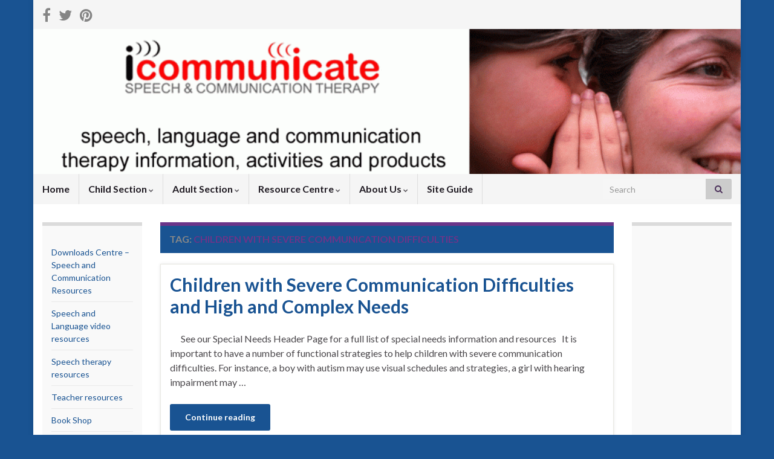

--- FILE ---
content_type: text/html; charset=UTF-8
request_url: https://www.icommunicatetherapy.com/tag/children-with-severe-communication-difficulties/
body_size: 71241
content:
<!DOCTYPE html><!--[if IE 7]>
<html class="ie ie7" lang="en-US">
<![endif]-->
<!--[if IE 8]>
<html class="ie ie8" lang="en-US">
<![endif]-->
<!--[if !(IE 7) & !(IE 8)]><!-->
<html lang="en-US">
<!--<![endif]-->
    <head>
        <meta charset="UTF-8">
        <meta http-equiv="X-UA-Compatible" content="IE=edge">
        <meta name="viewport" content="width=device-width, initial-scale=1">
        <meta name='robots' content='index, follow, max-image-preview:large, max-snippet:-1, max-video-preview:-1' />

	<!-- This site is optimized with the Yoast SEO plugin v20.2.1 - https://yoast.com/wordpress/plugins/seo/ -->
	<title>Children with Severe Communication Difficulties Archives - icommunicate therapy</title>
	<link rel="canonical" href="https://www.icommunicatetherapy.com/tag/children-with-severe-communication-difficulties/" />
	<meta property="og:locale" content="en_US" />
	<meta property="og:type" content="article" />
	<meta property="og:title" content="Children with Severe Communication Difficulties Archives - icommunicate therapy" />
	<meta property="og:url" content="https://www.icommunicatetherapy.com/tag/children-with-severe-communication-difficulties/" />
	<meta property="og:site_name" content="icommunicate therapy" />
	<script type="application/ld+json" class="yoast-schema-graph">{"@context":"https://schema.org","@graph":[{"@type":"CollectionPage","@id":"https://www.icommunicatetherapy.com/tag/children-with-severe-communication-difficulties/","url":"https://www.icommunicatetherapy.com/tag/children-with-severe-communication-difficulties/","name":"Children with Severe Communication Difficulties Archives - icommunicate therapy","isPartOf":{"@id":"https://www.icommunicatetherapy.com/#website"},"inLanguage":"en-US"},{"@type":"WebSite","@id":"https://www.icommunicatetherapy.com/#website","url":"https://www.icommunicatetherapy.com/","name":"icommunicate therapy","description":"speech, language and communication therapy information, activities and products","potentialAction":[{"@type":"SearchAction","target":{"@type":"EntryPoint","urlTemplate":"https://www.icommunicatetherapy.com/?s={search_term_string}"},"query-input":"required name=search_term_string"}],"inLanguage":"en-US"}]}</script>
	<!-- / Yoast SEO plugin. -->


<link rel="alternate" type="application/rss+xml" title="icommunicate therapy &raquo; Feed" href="https://www.icommunicatetherapy.com/feed/" />
<link rel="alternate" type="application/rss+xml" title="icommunicate therapy &raquo; Comments Feed" href="https://www.icommunicatetherapy.com/comments/feed/" />
<link rel="alternate" type="application/rss+xml" title="icommunicate therapy &raquo; Children with Severe Communication Difficulties Tag Feed" href="https://www.icommunicatetherapy.com/tag/children-with-severe-communication-difficulties/feed/" />
<script type="text/javascript">
/* <![CDATA[ */
window._wpemojiSettings = {"baseUrl":"https:\/\/s.w.org\/images\/core\/emoji\/15.0.3\/72x72\/","ext":".png","svgUrl":"https:\/\/s.w.org\/images\/core\/emoji\/15.0.3\/svg\/","svgExt":".svg","source":{"concatemoji":"https:\/\/www.icommunicatetherapy.com\/wp-includes\/js\/wp-emoji-release.min.js?ver=6.6.4"}};
/*! This file is auto-generated */
!function(i,n){var o,s,e;function c(e){try{var t={supportTests:e,timestamp:(new Date).valueOf()};sessionStorage.setItem(o,JSON.stringify(t))}catch(e){}}function p(e,t,n){e.clearRect(0,0,e.canvas.width,e.canvas.height),e.fillText(t,0,0);var t=new Uint32Array(e.getImageData(0,0,e.canvas.width,e.canvas.height).data),r=(e.clearRect(0,0,e.canvas.width,e.canvas.height),e.fillText(n,0,0),new Uint32Array(e.getImageData(0,0,e.canvas.width,e.canvas.height).data));return t.every(function(e,t){return e===r[t]})}function u(e,t,n){switch(t){case"flag":return n(e,"\ud83c\udff3\ufe0f\u200d\u26a7\ufe0f","\ud83c\udff3\ufe0f\u200b\u26a7\ufe0f")?!1:!n(e,"\ud83c\uddfa\ud83c\uddf3","\ud83c\uddfa\u200b\ud83c\uddf3")&&!n(e,"\ud83c\udff4\udb40\udc67\udb40\udc62\udb40\udc65\udb40\udc6e\udb40\udc67\udb40\udc7f","\ud83c\udff4\u200b\udb40\udc67\u200b\udb40\udc62\u200b\udb40\udc65\u200b\udb40\udc6e\u200b\udb40\udc67\u200b\udb40\udc7f");case"emoji":return!n(e,"\ud83d\udc26\u200d\u2b1b","\ud83d\udc26\u200b\u2b1b")}return!1}function f(e,t,n){var r="undefined"!=typeof WorkerGlobalScope&&self instanceof WorkerGlobalScope?new OffscreenCanvas(300,150):i.createElement("canvas"),a=r.getContext("2d",{willReadFrequently:!0}),o=(a.textBaseline="top",a.font="600 32px Arial",{});return e.forEach(function(e){o[e]=t(a,e,n)}),o}function t(e){var t=i.createElement("script");t.src=e,t.defer=!0,i.head.appendChild(t)}"undefined"!=typeof Promise&&(o="wpEmojiSettingsSupports",s=["flag","emoji"],n.supports={everything:!0,everythingExceptFlag:!0},e=new Promise(function(e){i.addEventListener("DOMContentLoaded",e,{once:!0})}),new Promise(function(t){var n=function(){try{var e=JSON.parse(sessionStorage.getItem(o));if("object"==typeof e&&"number"==typeof e.timestamp&&(new Date).valueOf()<e.timestamp+604800&&"object"==typeof e.supportTests)return e.supportTests}catch(e){}return null}();if(!n){if("undefined"!=typeof Worker&&"undefined"!=typeof OffscreenCanvas&&"undefined"!=typeof URL&&URL.createObjectURL&&"undefined"!=typeof Blob)try{var e="postMessage("+f.toString()+"("+[JSON.stringify(s),u.toString(),p.toString()].join(",")+"));",r=new Blob([e],{type:"text/javascript"}),a=new Worker(URL.createObjectURL(r),{name:"wpTestEmojiSupports"});return void(a.onmessage=function(e){c(n=e.data),a.terminate(),t(n)})}catch(e){}c(n=f(s,u,p))}t(n)}).then(function(e){for(var t in e)n.supports[t]=e[t],n.supports.everything=n.supports.everything&&n.supports[t],"flag"!==t&&(n.supports.everythingExceptFlag=n.supports.everythingExceptFlag&&n.supports[t]);n.supports.everythingExceptFlag=n.supports.everythingExceptFlag&&!n.supports.flag,n.DOMReady=!1,n.readyCallback=function(){n.DOMReady=!0}}).then(function(){return e}).then(function(){var e;n.supports.everything||(n.readyCallback(),(e=n.source||{}).concatemoji?t(e.concatemoji):e.wpemoji&&e.twemoji&&(t(e.twemoji),t(e.wpemoji)))}))}((window,document),window._wpemojiSettings);
/* ]]> */
</script>
<style id='wp-emoji-styles-inline-css' type='text/css'>

	img.wp-smiley, img.emoji {
		display: inline !important;
		border: none !important;
		box-shadow: none !important;
		height: 1em !important;
		width: 1em !important;
		margin: 0 0.07em !important;
		vertical-align: -0.1em !important;
		background: none !important;
		padding: 0 !important;
	}
</style>
<link rel='stylesheet' id='wp-block-library-css' href='https://www.icommunicatetherapy.com/wp-includes/css/dist/block-library/style.min.css?ver=6.6.4' type='text/css' media='all' />
<style id='classic-theme-styles-inline-css' type='text/css'>
/*! This file is auto-generated */
.wp-block-button__link{color:#fff;background-color:#32373c;border-radius:9999px;box-shadow:none;text-decoration:none;padding:calc(.667em + 2px) calc(1.333em + 2px);font-size:1.125em}.wp-block-file__button{background:#32373c;color:#fff;text-decoration:none}
</style>
<style id='global-styles-inline-css' type='text/css'>
:root{--wp--preset--aspect-ratio--square: 1;--wp--preset--aspect-ratio--4-3: 4/3;--wp--preset--aspect-ratio--3-4: 3/4;--wp--preset--aspect-ratio--3-2: 3/2;--wp--preset--aspect-ratio--2-3: 2/3;--wp--preset--aspect-ratio--16-9: 16/9;--wp--preset--aspect-ratio--9-16: 9/16;--wp--preset--color--black: #000000;--wp--preset--color--cyan-bluish-gray: #abb8c3;--wp--preset--color--white: #ffffff;--wp--preset--color--pale-pink: #f78da7;--wp--preset--color--vivid-red: #cf2e2e;--wp--preset--color--luminous-vivid-orange: #ff6900;--wp--preset--color--luminous-vivid-amber: #fcb900;--wp--preset--color--light-green-cyan: #7bdcb5;--wp--preset--color--vivid-green-cyan: #00d084;--wp--preset--color--pale-cyan-blue: #8ed1fc;--wp--preset--color--vivid-cyan-blue: #0693e3;--wp--preset--color--vivid-purple: #9b51e0;--wp--preset--gradient--vivid-cyan-blue-to-vivid-purple: linear-gradient(135deg,rgba(6,147,227,1) 0%,rgb(155,81,224) 100%);--wp--preset--gradient--light-green-cyan-to-vivid-green-cyan: linear-gradient(135deg,rgb(122,220,180) 0%,rgb(0,208,130) 100%);--wp--preset--gradient--luminous-vivid-amber-to-luminous-vivid-orange: linear-gradient(135deg,rgba(252,185,0,1) 0%,rgba(255,105,0,1) 100%);--wp--preset--gradient--luminous-vivid-orange-to-vivid-red: linear-gradient(135deg,rgba(255,105,0,1) 0%,rgb(207,46,46) 100%);--wp--preset--gradient--very-light-gray-to-cyan-bluish-gray: linear-gradient(135deg,rgb(238,238,238) 0%,rgb(169,184,195) 100%);--wp--preset--gradient--cool-to-warm-spectrum: linear-gradient(135deg,rgb(74,234,220) 0%,rgb(151,120,209) 20%,rgb(207,42,186) 40%,rgb(238,44,130) 60%,rgb(251,105,98) 80%,rgb(254,248,76) 100%);--wp--preset--gradient--blush-light-purple: linear-gradient(135deg,rgb(255,206,236) 0%,rgb(152,150,240) 100%);--wp--preset--gradient--blush-bordeaux: linear-gradient(135deg,rgb(254,205,165) 0%,rgb(254,45,45) 50%,rgb(107,0,62) 100%);--wp--preset--gradient--luminous-dusk: linear-gradient(135deg,rgb(255,203,112) 0%,rgb(199,81,192) 50%,rgb(65,88,208) 100%);--wp--preset--gradient--pale-ocean: linear-gradient(135deg,rgb(255,245,203) 0%,rgb(182,227,212) 50%,rgb(51,167,181) 100%);--wp--preset--gradient--electric-grass: linear-gradient(135deg,rgb(202,248,128) 0%,rgb(113,206,126) 100%);--wp--preset--gradient--midnight: linear-gradient(135deg,rgb(2,3,129) 0%,rgb(40,116,252) 100%);--wp--preset--font-size--small: 14px;--wp--preset--font-size--medium: 20px;--wp--preset--font-size--large: 20px;--wp--preset--font-size--x-large: 42px;--wp--preset--font-size--tiny: 10px;--wp--preset--font-size--regular: 16px;--wp--preset--font-size--larger: 26px;--wp--preset--spacing--20: 0.44rem;--wp--preset--spacing--30: 0.67rem;--wp--preset--spacing--40: 1rem;--wp--preset--spacing--50: 1.5rem;--wp--preset--spacing--60: 2.25rem;--wp--preset--spacing--70: 3.38rem;--wp--preset--spacing--80: 5.06rem;--wp--preset--shadow--natural: 6px 6px 9px rgba(0, 0, 0, 0.2);--wp--preset--shadow--deep: 12px 12px 50px rgba(0, 0, 0, 0.4);--wp--preset--shadow--sharp: 6px 6px 0px rgba(0, 0, 0, 0.2);--wp--preset--shadow--outlined: 6px 6px 0px -3px rgba(255, 255, 255, 1), 6px 6px rgba(0, 0, 0, 1);--wp--preset--shadow--crisp: 6px 6px 0px rgba(0, 0, 0, 1);}:where(.is-layout-flex){gap: 0.5em;}:where(.is-layout-grid){gap: 0.5em;}body .is-layout-flex{display: flex;}.is-layout-flex{flex-wrap: wrap;align-items: center;}.is-layout-flex > :is(*, div){margin: 0;}body .is-layout-grid{display: grid;}.is-layout-grid > :is(*, div){margin: 0;}:where(.wp-block-columns.is-layout-flex){gap: 2em;}:where(.wp-block-columns.is-layout-grid){gap: 2em;}:where(.wp-block-post-template.is-layout-flex){gap: 1.25em;}:where(.wp-block-post-template.is-layout-grid){gap: 1.25em;}.has-black-color{color: var(--wp--preset--color--black) !important;}.has-cyan-bluish-gray-color{color: var(--wp--preset--color--cyan-bluish-gray) !important;}.has-white-color{color: var(--wp--preset--color--white) !important;}.has-pale-pink-color{color: var(--wp--preset--color--pale-pink) !important;}.has-vivid-red-color{color: var(--wp--preset--color--vivid-red) !important;}.has-luminous-vivid-orange-color{color: var(--wp--preset--color--luminous-vivid-orange) !important;}.has-luminous-vivid-amber-color{color: var(--wp--preset--color--luminous-vivid-amber) !important;}.has-light-green-cyan-color{color: var(--wp--preset--color--light-green-cyan) !important;}.has-vivid-green-cyan-color{color: var(--wp--preset--color--vivid-green-cyan) !important;}.has-pale-cyan-blue-color{color: var(--wp--preset--color--pale-cyan-blue) !important;}.has-vivid-cyan-blue-color{color: var(--wp--preset--color--vivid-cyan-blue) !important;}.has-vivid-purple-color{color: var(--wp--preset--color--vivid-purple) !important;}.has-black-background-color{background-color: var(--wp--preset--color--black) !important;}.has-cyan-bluish-gray-background-color{background-color: var(--wp--preset--color--cyan-bluish-gray) !important;}.has-white-background-color{background-color: var(--wp--preset--color--white) !important;}.has-pale-pink-background-color{background-color: var(--wp--preset--color--pale-pink) !important;}.has-vivid-red-background-color{background-color: var(--wp--preset--color--vivid-red) !important;}.has-luminous-vivid-orange-background-color{background-color: var(--wp--preset--color--luminous-vivid-orange) !important;}.has-luminous-vivid-amber-background-color{background-color: var(--wp--preset--color--luminous-vivid-amber) !important;}.has-light-green-cyan-background-color{background-color: var(--wp--preset--color--light-green-cyan) !important;}.has-vivid-green-cyan-background-color{background-color: var(--wp--preset--color--vivid-green-cyan) !important;}.has-pale-cyan-blue-background-color{background-color: var(--wp--preset--color--pale-cyan-blue) !important;}.has-vivid-cyan-blue-background-color{background-color: var(--wp--preset--color--vivid-cyan-blue) !important;}.has-vivid-purple-background-color{background-color: var(--wp--preset--color--vivid-purple) !important;}.has-black-border-color{border-color: var(--wp--preset--color--black) !important;}.has-cyan-bluish-gray-border-color{border-color: var(--wp--preset--color--cyan-bluish-gray) !important;}.has-white-border-color{border-color: var(--wp--preset--color--white) !important;}.has-pale-pink-border-color{border-color: var(--wp--preset--color--pale-pink) !important;}.has-vivid-red-border-color{border-color: var(--wp--preset--color--vivid-red) !important;}.has-luminous-vivid-orange-border-color{border-color: var(--wp--preset--color--luminous-vivid-orange) !important;}.has-luminous-vivid-amber-border-color{border-color: var(--wp--preset--color--luminous-vivid-amber) !important;}.has-light-green-cyan-border-color{border-color: var(--wp--preset--color--light-green-cyan) !important;}.has-vivid-green-cyan-border-color{border-color: var(--wp--preset--color--vivid-green-cyan) !important;}.has-pale-cyan-blue-border-color{border-color: var(--wp--preset--color--pale-cyan-blue) !important;}.has-vivid-cyan-blue-border-color{border-color: var(--wp--preset--color--vivid-cyan-blue) !important;}.has-vivid-purple-border-color{border-color: var(--wp--preset--color--vivid-purple) !important;}.has-vivid-cyan-blue-to-vivid-purple-gradient-background{background: var(--wp--preset--gradient--vivid-cyan-blue-to-vivid-purple) !important;}.has-light-green-cyan-to-vivid-green-cyan-gradient-background{background: var(--wp--preset--gradient--light-green-cyan-to-vivid-green-cyan) !important;}.has-luminous-vivid-amber-to-luminous-vivid-orange-gradient-background{background: var(--wp--preset--gradient--luminous-vivid-amber-to-luminous-vivid-orange) !important;}.has-luminous-vivid-orange-to-vivid-red-gradient-background{background: var(--wp--preset--gradient--luminous-vivid-orange-to-vivid-red) !important;}.has-very-light-gray-to-cyan-bluish-gray-gradient-background{background: var(--wp--preset--gradient--very-light-gray-to-cyan-bluish-gray) !important;}.has-cool-to-warm-spectrum-gradient-background{background: var(--wp--preset--gradient--cool-to-warm-spectrum) !important;}.has-blush-light-purple-gradient-background{background: var(--wp--preset--gradient--blush-light-purple) !important;}.has-blush-bordeaux-gradient-background{background: var(--wp--preset--gradient--blush-bordeaux) !important;}.has-luminous-dusk-gradient-background{background: var(--wp--preset--gradient--luminous-dusk) !important;}.has-pale-ocean-gradient-background{background: var(--wp--preset--gradient--pale-ocean) !important;}.has-electric-grass-gradient-background{background: var(--wp--preset--gradient--electric-grass) !important;}.has-midnight-gradient-background{background: var(--wp--preset--gradient--midnight) !important;}.has-small-font-size{font-size: var(--wp--preset--font-size--small) !important;}.has-medium-font-size{font-size: var(--wp--preset--font-size--medium) !important;}.has-large-font-size{font-size: var(--wp--preset--font-size--large) !important;}.has-x-large-font-size{font-size: var(--wp--preset--font-size--x-large) !important;}
:where(.wp-block-post-template.is-layout-flex){gap: 1.25em;}:where(.wp-block-post-template.is-layout-grid){gap: 1.25em;}
:where(.wp-block-columns.is-layout-flex){gap: 2em;}:where(.wp-block-columns.is-layout-grid){gap: 2em;}
:root :where(.wp-block-pullquote){font-size: 1.5em;line-height: 1.6;}
</style>
<link rel='stylesheet' id='bootstrap-css' href='https://www.icommunicatetherapy.com/wp-content/themes/graphene/bootstrap/css/bootstrap.min.css?ver=6.6.4' type='text/css' media='all' />
<link rel='stylesheet' id='font-awesome-css' href='https://www.icommunicatetherapy.com/wp-content/themes/graphene/fonts/font-awesome/css/font-awesome.min.css?ver=6.6.4' type='text/css' media='all' />
<link rel='stylesheet' id='graphene-css' href='https://www.icommunicatetherapy.com/wp-content/themes/graphene/style.css?ver=2.8.6' type='text/css' media='screen' />
<link rel='stylesheet' id='graphene-responsive-css' href='https://www.icommunicatetherapy.com/wp-content/themes/graphene/responsive.css?ver=2.8.6' type='text/css' media='all' />
<link rel='stylesheet' id='graphene-blocks-css' href='https://www.icommunicatetherapy.com/wp-content/themes/graphene/blocks.css?ver=2.8.6' type='text/css' media='all' />
<script type="text/javascript" src="https://www.icommunicatetherapy.com/wp-includes/js/jquery/jquery.min.js?ver=3.7.1" id="jquery-core-js"></script>
<script type="text/javascript" src="https://www.icommunicatetherapy.com/wp-includes/js/jquery/jquery-migrate.min.js?ver=3.4.1" id="jquery-migrate-js"></script>
<script type="text/javascript" src="https://www.icommunicatetherapy.com/wp-content/themes/graphene/bootstrap/js/bootstrap.min.js?ver=2.8.6" id="bootstrap-js"></script>
<script type="text/javascript" src="https://www.icommunicatetherapy.com/wp-content/themes/graphene/js/bootstrap-hover-dropdown/bootstrap-hover-dropdown.min.js?ver=2.8.6" id="bootstrap-hover-dropdown-js"></script>
<script type="text/javascript" src="https://www.icommunicatetherapy.com/wp-content/themes/graphene/js/bootstrap-submenu/bootstrap-submenu.min.js?ver=2.8.6" id="bootstrap-submenu-js"></script>
<script type="text/javascript" src="https://www.icommunicatetherapy.com/wp-content/themes/graphene/js/jquery.infinitescroll.min.js?ver=2.8.6" id="infinite-scroll-js"></script>
<script type="text/javascript" id="graphene-js-extra">
/* <![CDATA[ */
var grapheneJS = {"siteurl":"https:\/\/www.icommunicatetherapy.com","ajaxurl":"https:\/\/www.icommunicatetherapy.com\/wp-admin\/admin-ajax.php","templateUrl":"https:\/\/www.icommunicatetherapy.com\/wp-content\/themes\/graphene","isSingular":"","enableStickyMenu":"","shouldShowComments":"","commentsOrder":"newest","sliderDisable":"","sliderInterval":"3500","infScrollBtnLbl":"Load more","infScrollOn":"","infScrollCommentsOn":"","totalPosts":"1","postsPerPage":"10","isPageNavi":"","infScrollMsgText":"Fetching window.grapheneInfScrollItemsPerPage of window.grapheneInfScrollItemsLeft items left ...","infScrollMsgTextPlural":"Fetching window.grapheneInfScrollItemsPerPage of window.grapheneInfScrollItemsLeft items left ...","infScrollFinishedText":"All loaded!","commentsPerPage":"50","totalComments":"0","infScrollCommentsMsg":"Fetching window.grapheneInfScrollCommentsPerPage of window.grapheneInfScrollCommentsLeft comments left ...","infScrollCommentsMsgPlural":"Fetching window.grapheneInfScrollCommentsPerPage of window.grapheneInfScrollCommentsLeft comments left ...","infScrollCommentsFinishedMsg":"All comments loaded!","disableLiveSearch":"1","txtNoResult":"No result found.","isMasonry":""};
/* ]]> */
</script>
<script type="text/javascript" src="https://www.icommunicatetherapy.com/wp-content/themes/graphene/js/graphene.js?ver=2.8.6" id="graphene-js"></script>
<link rel="https://api.w.org/" href="https://www.icommunicatetherapy.com/wp-json/" /><link rel="alternate" title="JSON" type="application/json" href="https://www.icommunicatetherapy.com/wp-json/wp/v2/tags/515" /><link rel="EditURI" type="application/rsd+xml" title="RSD" href="https://www.icommunicatetherapy.com/xmlrpc.php?rsd" />
<meta name="generator" content="WordPress 6.6.4" />
<!--no stylsheet loading-->		<script>
		   WebFontConfig = {
		      google: { 
		      	families: ["Lato:400,400i,700,700i&display=swap"]		      }
		   };

		   (function(d) {
		      var wf = d.createElement('script'), s = d.scripts[0];
		      wf.src = 'https://ajax.googleapis.com/ajax/libs/webfont/1.6.26/webfont.js';
		      wf.async = true;
		      s.parentNode.insertBefore(wf, s);
		   })(document);
		</script>
	<style type="text/css">
.post-title, .post-title a, .post-title a:hover, .post-title a:visited {color: #195392}a, .post .date .day, .pagination>li>a, .pagination>li>a:hover, .pagination>li>span, #comments > h4.current a, #comments > h4.current a .fa, .post-nav-top p, .post-nav-top a, .autocomplete-suggestions strong {color: #195392}a:focus, a:hover, .post-nav-top a:hover {color: #195392}.btn, .btn:focus, .btn:hover, .btn a, .Button, .colour-preview .button, input[type="submit"], button[type="submit"], #commentform #submit, .wpsc_buy_button, #back-to-top, .wp-block-button .wp-block-button__link:not(.has-background) {background: #195392; color: #ffffff}.post-nav-top, .archive-title, .page-title, .term-desc, .breadcrumb {background-color: #195392; border-color: #6b3589}body{background-image:none}.header_title, .header_title a, .header_title a:visited, .header_title a:hover, .header_desc {color:#blank}#header .header_title{ font-size:35pt;font-weight:normal; }.carousel, .carousel .item{height:210px}@media (max-width: 991px) {.carousel, .carousel .item{height:250px}}#header{max-height:240px}.post-title, .post-title a, .post-title a:hover, .post-title a:visited{ color: #195392 }
</style>
<style type="text/css" id="custom-background-css">
body.custom-background { background-color: #195392; }
</style>
	    <!-- BEGIN Google Analytics script -->
    	<script type="text/javascript">

  var _gaq = _gaq || [];
  _gaq.push(['_setAccount', 'UA-13185704-1']);
  _gaq.push(['_trackPageview']);

  (function() {
    var ga = document.createElement('script'); ga.type = 'text/javascript'; ga.async = true;
    ga.src = ('https:' == document.location.protocol ? 'https://ssl' : 'http://www') + '.google-analytics.com/ga.js';
    var s = document.getElementsByTagName('script')[0]; s.parentNode.insertBefore(ga, s);
  })();

</script>    <!-- END Google Analytics script -->
        </head>
    <body class="archive tag tag-children-with-severe-communication-difficulties tag-515 custom-background wp-embed-responsive layout-boxed three_col_center three-columns">
        
        <div class="container boxed-wrapper">
            
                            <div id="top-bar" class="row clearfix top-bar light">
                    
                                                    
                            <div class="col-md-12 top-bar-items">
                                
                                                                                                    	<ul class="social-profiles">
							
			            <li class="social-profile social-profile-facebook">
			            	<a href="https://www.facebook.com/icommunicatetherapy?fref=ts" title="Facebook" id="social-id-1" class="mysocial social-facebook" target="_blank">
			            				                            <i class="fa fa-facebook"></i>
		                        			            	</a>
			            </li>
		            
		    						
			            <li class="social-profile social-profile-twitter">
			            	<a href="https://twitter.com/icommunicateSLT" title="Twitter" id="social-id-2" class="mysocial social-twitter" target="_blank">
			            				                            <i class="fa fa-twitter"></i>
		                        			            	</a>
			            </li>
		            
		    						
			            <li class="social-profile social-profile-pinterest">
			            	<a href="http://www.pintrest.com/icommunicateSLP" title="Pinterest" id="social-id-3" class="mysocial social-pinterest" target="_blank">
			            				                            <i class="fa fa-pinterest"></i>
		                        			            	</a>
			            </li>
		            
		    	    </ul>
                                    
                                
                                                            </div>

                        
                                    </div>
            

            <div id="header" class="row">

                <img src="https://www.icommunicatetherapy.com/wp-content/uploads/2015/03/cropped-Logo-new-7_edited-6-960x240.gif" alt="cropped-Logo-new-7_edited-6.gif" title="cropped-Logo-new-7_edited-6.gif" width="960" height="240" />                
                                    <a href="https://www.icommunicatetherapy.com" id="header_img_link" title="Go back to the front page">&nbsp;</a>                            </div>


                        <nav class="navbar row ">

                <div class="navbar-header align-center">
                		                    <button type="button" class="navbar-toggle collapsed" data-toggle="collapse" data-target="#header-menu-wrap, #secondary-menu-wrap">
	                        <span class="sr-only">Toggle navigation</span>
	                        <span class="icon-bar"></span>
	                        <span class="icon-bar"></span>
	                        <span class="icon-bar"></span>
	                    </button>
                	                    
                    
                                            <p class="header_title mobile-only">
                            <a href="https://www.icommunicatetherapy.com" title="Go back to the front page">                                icommunicate therapy                            </a>                        </p>
                    
                                            
                                    </div>

                                    <div class="collapse navbar-collapse" id="header-menu-wrap">

            			<ul class="nav navbar-nav flip"><li ><a href="https://www.icommunicatetherapy.com/">Home</a></li><li class="menu-item menu-item-43 menu-item-has-children"><a href="https://www.icommunicatetherapy.com/child-speech-language/"  class="dropdown-toggle" data-toggle="dropdown" data-submenu="1" data-depth="10" data-hover="dropdown">Child Section <i class="fa fa-chevron-down"></i></a><ul class="dropdown-menu"><li class="menu-item menu-item-450 menu-item-has-children dropdown-submenu"><a href="https://www.icommunicatetherapy.com/child-speech-language/child-speech-language-development/" >Child Speech-Language Development <i class="fa fa-chevron-right"></i></a><ul class="dropdown-menu"><li class="menu-item menu-item-523 menu-item-has-children dropdown-submenu"><a href="https://www.icommunicatetherapy.com/child-speech-language/child-speech-language-development/child-speech-language-milestones-stages-of-development/" >Child Speech-Language Milestones &#8211; the Stages of Development <i class="fa fa-chevron-right"></i></a><ul class="dropdown-menu"><li class="menu-item menu-item-561"><a href="https://www.icommunicatetherapy.com/child-speech-language/child-speech-language-development/child-speech-language-milestones-stages-of-development/speech-language-development-milestones-0-12-months-1-year/" >Milestones &#8211; Speech and Language Development 0 &#8211; 12 months</a></li><li class="menu-item menu-item-564"><a href="https://www.icommunicatetherapy.com/child-speech-language/child-speech-language-development/child-speech-language-milestones-stages-of-development/speech-language-developmental-milestones-12-18-months/" >Speech and Language Developmental Milestones 12 &#8211; 18 months</a></li><li class="menu-item menu-item-567"><a href="https://www.icommunicatetherapy.com/child-speech-language/child-speech-language-development/child-speech-language-milestones-stages-of-development/speech-and-language-developmental-milestones-18-24-months-1-5-2-years/" >Speech and Language Developmental Milestones 18 &#8211; 24 months</a></li><li class="menu-item menu-item-606"><a href="https://www.icommunicatetherapy.com/child-speech-language/child-speech-language-development/child-speech-language-milestones-stages-of-development/speech-language-development-milestones-24-30-months/" >Speech and Language Development Milestones 24 &#8211; 30 months</a></li><li class="menu-item menu-item-612"><a href="https://www.icommunicatetherapy.com/child-speech-language/child-speech-language-development/child-speech-language-milestones-stages-of-development/speech-language-developmental-milestones-30-36-months/" >Speech and Language Developmental Milestones 30 &#8211; 36 months</a></li><li class="menu-item menu-item-616"><a href="https://www.icommunicatetherapy.com/child-speech-language/child-speech-language-development/child-speech-language-milestones-stages-of-development/speech-language-developmental-milestones-36-48-months-3-4-years/" >Speech and Language Developmental Milestones 36 &#8211; 48 months</a></li><li class="menu-item menu-item-619"><a href="https://www.icommunicatetherapy.com/child-speech-language/child-speech-language-development/child-speech-language-milestones-stages-of-development/speech-language-developmental-milestones-48-60-months/" >Speech and Language Developmental Milestones 48 &#8211; 60 months</a></li><li class="menu-item menu-item-626"><a href="https://www.icommunicatetherapy.com/child-speech-language/child-speech-language-development/child-speech-language-milestones-stages-of-development/speech-language-developmental-milestones-60-72-months/" >Speech and Language Developmental Milestones 60 &#8211; 72 months</a></li><li class="menu-item menu-item-633"><a href="https://www.icommunicatetherapy.com/child-speech-language/child-speech-language-development/child-speech-language-milestones-stages-of-development/speech-language-developmental-milestones-72-months-6-years/" >Speech and Language Developmental Milestones 72+ months</a></li></ul></li><li class="menu-item menu-item-636"><a href="https://www.icommunicatetherapy.com/child-speech-language/child-speech-language-development/develop-your-childs-speech-language-skills/" >Develop your Child&#8217;s Speech and Language Skills</a></li><li class="menu-item menu-item-639"><a href="https://www.icommunicatetherapy.com/child-speech-language/child-speech-language-development/activities-strategies-help-develop-speech-language-skills/" >Activities to develop Speech and Language Skills</a></li></ul></li><li class="menu-item menu-item-642 menu-item-has-children dropdown-submenu"><a href="https://www.icommunicatetherapy.com/child-speech-language/child-speech-language-hearing-literacy-communication-disorders-delays/" >Child Speech, Language, Hearing, Literacy and Communication Disorders &#038; Delays <i class="fa fa-chevron-right"></i></a><ul class="dropdown-menu"><li class="menu-item menu-item-656 menu-item-has-children dropdown-submenu"><a href="https://www.icommunicatetherapy.com/child-speech-language/child-speech-language-hearing-literacy-communication-disorders-delays/speech-difficulties-disorders/" >Speech Difficulties &#038; Disorders <i class="fa fa-chevron-right"></i></a><ul class="dropdown-menu"><li class="menu-item menu-item-660"><a href="https://www.icommunicatetherapy.com/child-speech-language/child-speech-language-hearing-literacy-communication-disorders-delays/speech-difficulties-disorders/speech-problems-articulation-difficulties/" >Speech Problems &#038; Articulation Difficulties</a></li><li class="menu-item menu-item-665"><a href="https://www.icommunicatetherapy.com/child-speech-language/child-speech-language-hearing-literacy-communication-disorders-delays/speech-difficulties-disorders/speech-difficulties-phonological-speech-disorders/" >Phonological Speech Disorders</a></li><li class="menu-item menu-item-668"><a href="https://www.icommunicatetherapy.com/child-speech-language/child-speech-language-hearing-literacy-communication-disorders-delays/speech-difficulties-disorders/apraxia-speech/" >Apraxia of Speech</a></li><li class="menu-item menu-item-672"><a href="https://www.icommunicatetherapy.com/child-speech-language/child-speech-language-hearing-literacy-communication-disorders-delays/speech-difficulties-disorders/stuttering-children/" >Stuttering (Stammering, Dysfluency) in Children</a></li><li class="menu-item menu-item-675"><a href="https://www.icommunicatetherapy.com/child-speech-language/child-speech-language-hearing-literacy-communication-disorders-delays/speech-difficulties-disorders/cluttering-speech/" >Cluttering &#8211; A Disorder of Speech</a></li><li class="menu-item menu-item-678"><a href="https://www.icommunicatetherapy.com/child-speech-language/child-speech-language-hearing-literacy-communication-disorders-delays/speech-difficulties-disorders/childhood-dysarthria/" >Childhood Dysarthria</a></li><li class="menu-item menu-item-682"><a href="https://www.icommunicatetherapy.com/child-speech-language/child-speech-language-hearing-literacy-communication-disorders-delays/speech-difficulties-disorders/child-voice-problems-dysphonia/" >Child Voice Problems (Dysphonia)</a></li><li class="menu-item menu-item-688"><a href="https://www.icommunicatetherapy.com/child-speech-language/child-speech-language-hearing-literacy-communication-disorders-delays/speech-difficulties-disorders/cleft-palate-craniofacial-anomalies/" >Cleft Palate and craniofacial anomalies</a></li><li class="menu-item menu-item-691"><a href="https://www.icommunicatetherapy.com/child-speech-language/child-speech-language-hearing-literacy-communication-disorders-delays/speech-difficulties-disorders/selective-mutism/" >Selective Mutism</a></li></ul></li><li class="menu-item menu-item-695 menu-item-has-children dropdown-submenu"><a href="https://www.icommunicatetherapy.com/child-speech-language/child-speech-language-hearing-literacy-communication-disorders-delays/language-difficulties/" >Language Difficulties <i class="fa fa-chevron-right"></i></a><ul class="dropdown-menu"><li class="menu-item menu-item-698"><a href="https://www.icommunicatetherapy.com/child-speech-language/child-speech-language-hearing-literacy-communication-disorders-delays/language-difficulties/expressive-language-disorder/" >Expressive Language Disorder</a></li><li class="menu-item menu-item-701"><a href="https://www.icommunicatetherapy.com/child-speech-language/child-speech-language-hearing-literacy-communication-disorders-delays/language-difficulties/receptive-language-disorder/" >Receptive Language Disorder (Comprehension and Understanding)</a></li><li class="menu-item menu-item-704"><a href="https://www.icommunicatetherapy.com/child-speech-language/child-speech-language-hearing-literacy-communication-disorders-delays/language-difficulties/specific-language-impairment-sli/" >Specific Language Impairment (SLI)</a></li><li class="menu-item menu-item-2923"><a href="https://www.icommunicatetherapy.com/child-speech-language/child-speech-language-hearing-literacy-communication-disorders-delays/language-difficulties/auditory-processing-disorder/" >Auditory Processing Disorder</a></li></ul></li><li class="menu-item menu-item-707 menu-item-has-children dropdown-submenu"><a href="https://www.icommunicatetherapy.com/child-speech-language/child-speech-language-hearing-literacy-communication-disorders-delays/hearing-problems-hearing-impairment-being-deaf/" >Hearing Problems, Hearing Impairment, and being Deaf <i class="fa fa-chevron-right"></i></a><ul class="dropdown-menu"><li class="menu-item menu-item-710"><a href="https://www.icommunicatetherapy.com/child-speech-language/child-speech-language-hearing-literacy-communication-disorders-delays/hearing-problems-hearing-impairment-being-deaf/hearing-tests-assessment/" >Hearing Tests and Assessment</a></li><li class="menu-item menu-item-714"><a href="https://www.icommunicatetherapy.com/child-speech-language/child-speech-language-hearing-literacy-communication-disorders-delays/hearing-problems-hearing-impairment-being-deaf/treatment-hearing-loss-deafness-hearing-aids-cochlear-implants/" >Hearing Aids and Cochlear Implants (treatment for hearing loss and deafness)</a></li><li class="menu-item menu-item-717"><a href="https://www.icommunicatetherapy.com/child-speech-language/child-speech-language-hearing-literacy-communication-disorders-delays/hearing-problems-hearing-impairment-being-deaf/communicating-hearing-impaired-deaf-children/" >Communicating with deaf and hearing impaired children</a></li></ul></li></ul></li><li class="menu-item menu-item-195 menu-item-has-children dropdown-submenu"><a href="https://www.icommunicatetherapy.com/child-speech-language/autism-spectrum-disorder-asd-children/" >Autism Spectrum Disorder (ASD) in Children <i class="fa fa-chevron-right"></i></a><ul class="dropdown-menu"><li class="menu-item menu-item-200"><a href="https://www.icommunicatetherapy.com/child-speech-language/autism-spectrum-disorder-asd-children/autism-symptoms-signs-diagnosis/" >Autism Symptoms, signs and Diagnosis</a></li><li class="menu-item menu-item-728"><a href="https://www.icommunicatetherapy.com/child-speech-language/autism-spectrum-disorder-asd-children/autism-finding-treatment-services-information-support/" >Autism Services &#8211; Getting Help (Finding treatment services, information and support)</a></li><li class="menu-item menu-item-731"><a href="https://www.icommunicatetherapy.com/child-speech-language/autism-spectrum-disorder-asd-children/asperger-syndrome/" >Asperger Syndrome</a></li><li class="menu-item menu-item-736"><a href="https://www.icommunicatetherapy.com/child-speech-language/autism-spectrum-disorder-asd-children/treatment-strategies-intervention-children-autism/" >Autism Treatment, Strategies and Intervention</a></li><li class="menu-item menu-item-740"><a href="https://www.icommunicatetherapy.com/child-speech-language/autism-spectrum-disorder-asd-children/autism-functional-communication/" >Autism &#8211; Functional Communication</a></li><li class="menu-item menu-item-744"><a href="https://www.icommunicatetherapy.com/child-speech-language/autism-spectrum-disorder-asd-children/intensive-interaction-autism/" >Intensive Interaction and Autism</a></li><li class="menu-item menu-item-748"><a href="https://www.icommunicatetherapy.com/child-speech-language/autism-spectrum-disorder-asd-children/autism-strategies-school-classroom/" >Autism and Classroom Strategies</a></li><li class="menu-item menu-item-752"><a href="https://www.icommunicatetherapy.com/child-speech-language/autism-spectrum-disorder-asd-children/autism-avoiding-abstract-language/" >Autism &#8211; Avoiding abstract language</a></li><li class="menu-item menu-item-755"><a href="https://www.icommunicatetherapy.com/child-speech-language/autism-spectrum-disorder-asd-children/autism-pecs-picture-exchange-communication-system/" >Autism &#8211; PECS (picture exchange communication system)</a></li><li class="menu-item menu-item-758"><a href="https://www.icommunicatetherapy.com/child-speech-language/autism-spectrum-disorder-asd-children/autism-visual-aids-strategies-schedules/" >Autism &#8211; Using Visual Strategies and Schedules</a></li><li class="menu-item menu-item-761"><a href="https://www.icommunicatetherapy.com/child-speech-language/autism-spectrum-disorder-asd-children/autism-social-stories/" >Autism &#8211; Social Stories</a></li><li class="menu-item menu-item-765"><a href="https://www.icommunicatetherapy.com/child-speech-language/autism-spectrum-disorder-asd-children/autism-minimal-speech-approach/" >Autism &#8211; The Minimal Speech Approach</a></li></ul></li><li class="menu-item menu-item-2024 menu-item-has-children dropdown-submenu"><a href="https://www.icommunicatetherapy.com/child-speech-language/dyslexia/" >Dyslexia &#8211; reading, writing and spelling difficulties <i class="fa fa-chevron-right"></i></a><ul class="dropdown-menu"><li class="menu-item menu-item-2887"><a href="https://www.icommunicatetherapy.com/child-speech-language/dyslexia/reading/" >Reading</a></li><li class="menu-item menu-item-2892"><a href="https://www.icommunicatetherapy.com/child-speech-language/dyslexia/writing-and-dysgraphia/" >Writing and Dysgraphia</a></li><li class="menu-item menu-item-2895"><a href="https://www.icommunicatetherapy.com/child-speech-language/dyslexia/spelling/" >Spelling</a></li></ul></li><li class="menu-item menu-item-769 menu-item-has-children dropdown-submenu"><a href="https://www.icommunicatetherapy.com/child-speech-language/children-special-needs-learning-difficulties/" >Children with Special Needs &#038; Learning Difficulties <i class="fa fa-chevron-right"></i></a><ul class="dropdown-menu"><li class="menu-item menu-item-772"><a href="https://www.icommunicatetherapy.com/child-speech-language/children-special-needs-learning-difficulties/special-needs-learning-difficulties/" >Causes of Special Needs and Learning Difficulties</a></li><li class="menu-item menu-item-775"><a href="https://www.icommunicatetherapy.com/child-speech-language/children-special-needs-learning-difficulties/genetic-syndromes-communication-difficulties/" >Genetic Syndromes and Communication Difficulties</a></li><li class="menu-item menu-item-780"><a href="https://www.icommunicatetherapy.com/child-speech-language/children-special-needs-learning-difficulties/total-communication/" >Total Communication</a></li><li class="menu-item menu-item-783"><a href="https://www.icommunicatetherapy.com/child-speech-language/children-special-needs-learning-difficulties/assistive-communication-devices-aac/" >Assistive Communication Devices / AAC</a></li><li class="menu-item menu-item-787"><a href="https://www.icommunicatetherapy.com/child-speech-language/children-special-needs-learning-difficulties/children-severe-communication-difficulties-high-complex-needs/" >Children with Severe Communication Difficulties and High and Complex Needs</a></li><li class="menu-item menu-item-790"><a href="https://www.icommunicatetherapy.com/child-speech-language/children-special-needs-learning-difficulties/using-visuals-aids-objects-reference-enhance-communication/" >Using Visuals Aids &#038; Objects of Reference to Enhance Communication</a></li><li class="menu-item menu-item-793"><a href="https://www.icommunicatetherapy.com/child-speech-language/children-special-needs-learning-difficulties/behaviour-communication/" >Behaviour and Communication</a></li><li class="menu-item menu-item-796"><a href="https://www.icommunicatetherapy.com/child-speech-language/children-special-needs-learning-difficulties/key-guidelines-creating-total-communication-environment/" >Key Guidelines to Creating a Total Communication Environment</a></li></ul></li></ul></li><li class="menu-item menu-item-45 menu-item-has-children"><a href="https://www.icommunicatetherapy.com/adult-communication-difficulties-2/"  class="dropdown-toggle" data-toggle="dropdown" data-submenu="1" data-depth="10" data-hover="dropdown">Adult Section <i class="fa fa-chevron-down"></i></a><ul class="dropdown-menu"><li class="menu-item menu-item-808 menu-item-has-children dropdown-submenu"><a href="https://www.icommunicatetherapy.com/adult-communication-difficulties-2/adult-speech-hearing-difficulties-deafness/" >Adult Speech and Hearing Difficulties (Deafness) <i class="fa fa-chevron-right"></i></a><ul class="dropdown-menu"><li class="menu-item menu-item-811"><a href="https://www.icommunicatetherapy.com/adult-communication-difficulties-2/adult-speech-hearing-difficulties-deafness/adult-speech-difficulties/" >Adult Speech Difficulties</a></li><li class="menu-item menu-item-814 menu-item-has-children dropdown-submenu"><a href="https://www.icommunicatetherapy.com/adult-communication-difficulties-2/adult-speech-hearing-difficulties-deafness/adult-voice-problems/" >Adult Voice Problems <i class="fa fa-chevron-right"></i></a><ul class="dropdown-menu"><li class="menu-item menu-item-818"><a href="https://www.icommunicatetherapy.com/adult-communication-difficulties-2/adult-speech-hearing-difficulties-deafness/adult-voice-problems/causes-voice-problems/" >The Causes of Voice Problems</a></li><li class="menu-item menu-item-821"><a href="https://www.icommunicatetherapy.com/adult-communication-difficulties-2/adult-speech-hearing-difficulties-deafness/adult-voice-problems/therapy-treatment-voice-problems-dysphonia/" >Therapy and Treatment of Voice Problems (Dysphonia)</a></li></ul></li><li class="menu-item menu-item-824 menu-item-has-children dropdown-submenu"><a href="https://www.icommunicatetherapy.com/adult-communication-difficulties-2/adult-speech-hearing-difficulties-deafness/stammering-stuttering-adult-dysfluency/" >Adult Stuttering and Stammering (Dysfluency) <i class="fa fa-chevron-right"></i></a><ul class="dropdown-menu"><li class="menu-item menu-item-827"><a href="https://www.icommunicatetherapy.com/adult-communication-difficulties-2/adult-speech-hearing-difficulties-deafness/stammering-stuttering-adult-dysfluency/treatments-adult-stammering-stuttering-dysfluency/" >Treatments for Adult Stuttering and stammering (Dysfluency)</a></li></ul></li><li class="menu-item menu-item-830"><a href="https://www.icommunicatetherapy.com/adult-communication-difficulties-2/adult-speech-hearing-difficulties-deafness/tips-advice-public-speaking/" >Tips and Advice for Public Speaking</a></li><li class="menu-item menu-item-833 menu-item-has-children dropdown-submenu"><a href="https://www.icommunicatetherapy.com/adult-communication-difficulties-2/adult-speech-hearing-difficulties-deafness/adult-hearing-loss-impairment-deafness/" >Adult Hearing Loss and Impairment (Deafness) <i class="fa fa-chevron-right"></i></a><ul class="dropdown-menu"><li class="menu-item menu-item-836"><a href="https://www.icommunicatetherapy.com/adult-communication-difficulties-2/adult-speech-hearing-difficulties-deafness/adult-hearing-loss-impairment-deafness/hearing-assessment-hearing-aids-other-equipment-for-hearing-impaired-and-deaf-individuals/" >Hearing Tests, Hearing Aids &#038; other Equipment for Hearing Impaired and Deaf individuals</a></li></ul></li></ul></li><li class="menu-item menu-item-839 menu-item-has-children dropdown-submenu"><a href="https://www.icommunicatetherapy.com/adult-communication-difficulties-2/adult-acquired-communication-difficulties/" >Adult Acquired Communication Difficulties <i class="fa fa-chevron-right"></i></a><ul class="dropdown-menu"><li class="menu-item menu-item-842 menu-item-has-children dropdown-submenu"><a href="https://www.icommunicatetherapy.com/adult-communication-difficulties-2/adult-acquired-communication-difficulties/stroke-cva/" >Stroke (CVA) <i class="fa fa-chevron-right"></i></a><ul class="dropdown-menu"><li class="menu-item menu-item-845"><a href="https://www.icommunicatetherapy.com/adult-communication-difficulties-2/adult-acquired-communication-difficulties/stroke-cva/stroke-treatment-rehabilitation/" >Stroke treatment and rehab</a></li><li class="menu-item menu-item-849"><a href="https://www.icommunicatetherapy.com/adult-communication-difficulties-2/adult-acquired-communication-difficulties/stroke-cva/recovering-stroke/" >Recovering from a  stroke</a></li><li class="menu-item menu-item-852"><a href="https://www.icommunicatetherapy.com/adult-communication-difficulties-2/adult-acquired-communication-difficulties/stroke-cva/speech-language-difficulties-stroke/" >Speech and Language difficulties after a stroke</a></li><li class="menu-item menu-item-855"><a href="https://www.icommunicatetherapy.com/adult-communication-difficulties-2/adult-acquired-communication-difficulties/stroke-cva/aphasia/" >Aphasia</a></li><li class="menu-item menu-item-858"><a href="https://www.icommunicatetherapy.com/adult-communication-difficulties-2/adult-acquired-communication-difficulties/stroke-cva/dysarthria/" >Dysarthria</a></li></ul></li><li class="menu-item menu-item-861 menu-item-has-children dropdown-submenu"><a href="https://www.icommunicatetherapy.com/adult-communication-difficulties-2/adult-acquired-communication-difficulties/traumatic-brain-injury-tbi/" >Traumatic Brain Injury (TBI) <i class="fa fa-chevron-right"></i></a><ul class="dropdown-menu"><li class="menu-item menu-item-864"><a href="https://www.icommunicatetherapy.com/adult-communication-difficulties-2/adult-acquired-communication-difficulties/traumatic-brain-injury-tbi/communication-difficulties-traumatic-brain-injury/" >Communication difficulties following brain injury</a></li><li class="menu-item menu-item-868"><a href="https://www.icommunicatetherapy.com/adult-communication-difficulties-2/adult-acquired-communication-difficulties/traumatic-brain-injury-tbi/memory-problems-brain-injury/" >Memory Problems following Brain Injury</a></li><li class="menu-item menu-item-871"><a href="https://www.icommunicatetherapy.com/adult-communication-difficulties-2/adult-acquired-communication-difficulties/traumatic-brain-injury-tbi/executive-functioning-planning-initiating-tasks-traumatic-brain-injury/" >Executive Functioning following Brain Injury (planning and initiating tasks)</a></li><li class="menu-item menu-item-874"><a href="https://www.icommunicatetherapy.com/adult-communication-difficulties-2/adult-acquired-communication-difficulties/traumatic-brain-injury-tbi/social-skills-behaviour-traumatic-brain-injury/" >Social Skills and Behaviour following Brain Injury</a></li><li class="menu-item menu-item-877"><a href="https://www.icommunicatetherapy.com/adult-communication-difficulties-2/adult-acquired-communication-difficulties/traumatic-brain-injury-tbi/attention-skills-traumatic-brain-injury/" >Attention Skills following Brain Injury</a></li><li class="menu-item menu-item-880"><a href="https://www.icommunicatetherapy.com/adult-communication-difficulties-2/adult-acquired-communication-difficulties/traumatic-brain-injury-tbi/fatigue-tiredness-traumatic-brain-injury/" >Fatigue and Tiredness following Brain Injury</a></li><li class="menu-item menu-item-883"><a href="https://www.icommunicatetherapy.com/adult-communication-difficulties-2/adult-acquired-communication-difficulties/traumatic-brain-injury-tbi/reading-writing-difficulties-traumatic-brain-injury/" >Reading and Writing Difficulties following Brain Injury</a></li><li class="menu-item menu-item-887"><a href="https://www.icommunicatetherapy.com/adult-communication-difficulties-2/adult-acquired-communication-difficulties/traumatic-brain-injury-tbi/adapting-traumatic-brain-injury/" >Adapting to Brain Injury</a></li></ul></li><li class="menu-item menu-item-890 menu-item-has-children dropdown-submenu"><a href="https://www.icommunicatetherapy.com/adult-communication-difficulties-2/adult-acquired-communication-difficulties/progressive-neurological-diseases/" >Progressive Neurological Diseases and Communication Difficulties <i class="fa fa-chevron-right"></i></a><ul class="dropdown-menu"><li class="menu-item menu-item-894"><a href="https://www.icommunicatetherapy.com/adult-communication-difficulties-2/adult-acquired-communication-difficulties/progressive-neurological-diseases/neurological-disease-associated-communication-cognitive-difficulties/" >Neurological Disease and Communication Difficulties</a></li><li class="menu-item menu-item-897"><a href="https://www.icommunicatetherapy.com/adult-communication-difficulties-2/adult-acquired-communication-difficulties/progressive-neurological-diseases/delaying-impact-communication-problems-associated-neurological-diseases/" >Delaying the impact of communication problems following neurological diseases</a></li><li class="menu-item menu-item-900"><a href="https://www.icommunicatetherapy.com/adult-communication-difficulties-2/adult-acquired-communication-difficulties/progressive-neurological-diseases/adapting-neurological-disease/" >Adapting to Neurological Disease</a></li><li class="menu-item menu-item-904"><a href="https://www.icommunicatetherapy.com/adult-communication-difficulties-2/adult-acquired-communication-difficulties/progressive-neurological-diseases/assistive-technology-assistive-communication-aac/" >Assistive Technology &#038; Assistive Communication devices (AAC)</a></li><li class="menu-item menu-item-907"><a href="https://www.icommunicatetherapy.com/adult-communication-difficulties-2/adult-acquired-communication-difficulties/progressive-neurological-diseases/professionals-progressive-neurological-disease/" >Professional help and progressive neurological diseases</a></li></ul></li></ul></li><li class="menu-item menu-item-910 menu-item-has-children dropdown-submenu"><a href="https://www.icommunicatetherapy.com/adult-communication-difficulties-2/adult-learning-difficulties-intellectual-disability/" >Adults with Special Needs and Learning Disabilities <i class="fa fa-chevron-right"></i></a><ul class="dropdown-menu"><li class="menu-item menu-item-913"><a href="https://www.icommunicatetherapy.com/adult-communication-difficulties-2/adult-learning-difficulties-intellectual-disability/adult-learning-difficulties-behaviour-communication/" >Adult Learning Disabilities &#8211; Behaviour &#038; Communication</a></li><li class="menu-item menu-item-916"><a href="https://www.icommunicatetherapy.com/adult-communication-difficulties-2/adult-learning-difficulties-intellectual-disability/total-communication/" >Total Communication</a></li><li class="menu-item menu-item-919"><a href="https://www.icommunicatetherapy.com/adult-communication-difficulties-2/adult-learning-difficulties-intellectual-disability/key-guidelines-creating-total-communication-environment/" >Key Guidelines to Creating a Total Communication Environment</a></li></ul></li><li class="menu-item menu-item-922 menu-item-has-children dropdown-submenu"><a href="https://www.icommunicatetherapy.com/adult-communication-difficulties-2/assistive-communication-aac/" >Assistive Communication (AAC) <i class="fa fa-chevron-right"></i></a><ul class="dropdown-menu"><li class="menu-item menu-item-925"><a href="https://www.icommunicatetherapy.com/adult-communication-difficulties-2/assistive-communication-aac/trialing-assessment-assistive-communication-devices-aac/" >Trialing and assessment of Assistive Communication Devices (AAC)</a></li><li class="menu-item menu-item-929"><a href="https://www.icommunicatetherapy.com/adult-communication-difficulties-2/assistive-communication-aac/lo-tech-assistive-communication-devices-aac/" >Lo-Tech Assistive Communication</a></li><li class="menu-item menu-item-932"><a href="https://www.icommunicatetherapy.com/adult-communication-difficulties-2/assistive-communication-aac/hi-tech-communication-devices/" >Hi-Tech Communication</a></li></ul></li></ul></li><li class="menu-item menu-item-49 menu-item-has-children"><a href="https://www.icommunicatetherapy.com/speech-language-therapy-resources/"  class="dropdown-toggle" data-toggle="dropdown" data-submenu="1" data-depth="10" data-hover="dropdown">Resource Centre <i class="fa fa-chevron-down"></i></a><ul class="dropdown-menu"><li class="menu-item menu-item-981 menu-item-has-children dropdown-submenu"><a href="https://www.icommunicatetherapy.com/speech-language-therapy-resources/speech-communication-resources/" >Downloads Centre &#8211; Speech and Communication Resources <i class="fa fa-chevron-right"></i></a><ul class="dropdown-menu"><li class="menu-item menu-item-1490"><a href="https://www.icommunicatetherapy.com/speech-language-therapy-resources/speech-communication-resources/child-speech-language-development-resources/" >Child Speech and Language Development Resources</a></li><li class="menu-item menu-item-1497"><a href="https://www.icommunicatetherapy.com/speech-language-therapy-resources/speech-communication-resources/speech-language-developmental-milestones/" >Speech and language developmental milestones</a></li><li class="menu-item menu-item-1500"><a href="https://www.icommunicatetherapy.com/speech-language-therapy-resources/speech-communication-resources/autism-resources/" >Autism Resources</a></li><li class="menu-item menu-item-1519"><a href="https://www.icommunicatetherapy.com/speech-language-therapy-resources/speech-communication-resources/hearing-impairment-resources/" >Hearing Impairment Resources</a></li><li class="menu-item menu-item-1890"><a href="https://www.icommunicatetherapy.com/speech-language-therapy-resources/speech-communication-resources/strokecva-resources/" >Stroke/CVA Resources</a></li><li class="menu-item menu-item-2120"><a href="https://www.icommunicatetherapy.com/speech-language-therapy-resources/speech-communication-resources/childrens-language-activities/" >Develop your Child&#8217;s Language Skills</a></li><li class="menu-item menu-item-2138"><a href="https://www.icommunicatetherapy.com/speech-language-therapy-resources/speech-communication-resources/child-speech-difficulties/" >Child Speech Difficulties</a></li><li class="menu-item menu-item-2140"><a href="https://www.icommunicatetherapy.com/speech-language-therapy-resources/speech-communication-resources/children-special-needs/" >Children with Special Needs</a></li><li class="menu-item menu-item-2142"><a href="https://www.icommunicatetherapy.com/speech-language-therapy-resources/speech-communication-resources/literacy-difficulties/" >Dyslexia and Literacy Difficulties</a></li><li class="menu-item menu-item-2144"><a href="https://www.icommunicatetherapy.com/speech-language-therapy-resources/speech-communication-resources/dysfluency-stammering-stuttering-cluttering/" >Dysfluency, Stammering, Stuttering and Cluttering</a></li><li class="menu-item menu-item-2148"><a href="https://www.icommunicatetherapy.com/speech-language-therapy-resources/speech-communication-resources/adult-speech-difficulties/" >Adult Speech Difficulties</a></li><li class="menu-item menu-item-2150"><a href="https://www.icommunicatetherapy.com/speech-language-therapy-resources/speech-communication-resources/adults-learning-difficulties-special-needs/" >Adults with Learning Disabilities or Special Needs</a></li><li class="menu-item menu-item-2152"><a href="https://www.icommunicatetherapy.com/speech-language-therapy-resources/speech-communication-resources/progressive-neurological-diseases/" >Progressive Neurological Diseases</a></li><li class="menu-item menu-item-2154"><a href="https://www.icommunicatetherapy.com/speech-language-therapy-resources/speech-communication-resources/traumatic-brain-injury/" >Traumatic Brain Injury</a></li><li class="menu-item menu-item-2156"><a href="https://www.icommunicatetherapy.com/speech-language-therapy-resources/speech-communication-resources/stroke-cva/" >Stroke and CVA</a></li><li class="menu-item menu-item-2158"><a href="https://www.icommunicatetherapy.com/speech-language-therapy-resources/speech-communication-resources/assistive-communication-aac/" >Assistive Communication and AAC</a></li></ul></li><li class="menu-item menu-item-1000"><a href="https://www.icommunicatetherapy.com/speech-language-therapy-resources/video-resources/" >Speech and Language video resources</a></li><li class="menu-item menu-item-2985 current-menu-parent"><a href="https://www.icommunicatetherapy.com/speech-language-therapy-resources/icommunicate-blog/" >icommunicate Blog</a></li><li class="menu-item menu-item-378"><a href="https://www.icommunicatetherapy.com/speech-language-therapy-resources/speech-therapists-pathologists/" >Speech therapy resources</a></li><li class="menu-item menu-item-382"><a href="https://www.icommunicatetherapy.com/speech-language-therapy-resources/teachers/" >Teacher resources</a></li><li class="menu-item menu-item-204"><a href="https://www.icommunicatetherapy.com/speech-language-therapy-resources/book-shop/" >Book Shop</a></li><li class="menu-item menu-item-997"><a href="https://www.icommunicatetherapy.com/speech-language-therapy-resources/therapy-products/" >Speech, language and literacy therapy products</a></li><li class="menu-item menu-item-283"><a href="https://www.icommunicatetherapy.com/speech-language-therapy-resources/ipad-android-apps/" >ipad and android apps for speech, language and literacy learning</a></li><li class="menu-item menu-item-305"><a href="https://www.icommunicatetherapy.com/speech-language-therapy-resources/careers/" >Speech and Language Therapy/Pathology Jobs</a></li><li class="menu-item menu-item-293"><a href="https://www.icommunicatetherapy.com/speech-language-therapy-resources/accessibility-options/" >Accessibility Options</a></li><li class="menu-item menu-item-300"><a href="https://www.icommunicatetherapy.com/speech-language-therapy-resources/online-speech-therapy/" >Online Speech, Language and Literacy Therapy and Teaching Services</a></li><li class="menu-item menu-item-308"><a href="https://www.icommunicatetherapy.com/speech-language-therapy-resources/links/" >Links relating to speech and language therapy and communication disorders</a></li></ul></li><li class="menu-item menu-item-51 menu-item-has-children"><a href="https://www.icommunicatetherapy.com/about-us/"  class="dropdown-toggle" data-toggle="dropdown" data-submenu="1" data-depth="10" data-hover="dropdown">About Us <i class="fa fa-chevron-down"></i></a><ul class="dropdown-menu"><li class="menu-item menu-item-937"><a href="https://www.icommunicatetherapy.com/about-us/using-our-site/" >Using the icommunicate website</a></li><li class="menu-item menu-item-957"><a href="https://www.icommunicatetherapy.com/about-us/advertise/" >Advertise with us</a></li><li class="menu-item menu-item-960"><a href="https://www.icommunicatetherapy.com/about-us/legal-notice-disclaimer/" >Legal Notice and disclaimer</a></li><li class="menu-item menu-item-968"><a href="https://www.icommunicatetherapy.com/about-us/terms-conditions/" >Terms and Conditions</a></li><li class="menu-item menu-item-971"><a href="https://www.icommunicatetherapy.com/about-us/promote-our-website/" >Promote our website</a></li><li class="menu-item menu-item-974"><a href="https://www.icommunicatetherapy.com/about-us/terms-purchase/" >Terms Of Purchase</a></li></ul></li><li class="menu-item menu-item-211"><a href="https://www.icommunicatetherapy.com/icommunicate-guide/" >Site Guide</a></li></ul>                        
            			                            <div id="top_search" class="navbar-form navbar-right">
                                <form class="searchform" method="get" action="https://www.icommunicatetherapy.com">
	<div class="input-group">
		<div class="form-group live-search-input">
			<label for="s" class="screen-reader-text">Search for:</label>
		    <input type="text" id="s" name="s" class="form-control" placeholder="Search">
		    		</div>
	    <span class="input-group-btn">
	    	<button class="btn btn-default" type="submit"><i class="fa fa-search"></i></button>
	    </span>
    </div>
    </form>                                                            </div>
                                                
                                            </div>
                
                                    
                            </nav>

            
            <div id="content" class="clearfix hfeed row">
                
                    
                                        
                    <div id="content-main" class="clearfix content-main col-md-8 col-md-push-2">
                    
    <h1 class="page-title archive-title">
        Tag: <span>Children with Severe Communication Difficulties</span>    </h1>
    
        
    <div class="entries-wrapper">
    
                

<div id="post-787" class="clearfix post post-787 page type-page status-publish hentry nodate item-wrap">
		
	<div class="entry clearfix">
    
    			        
		        <h2 class="post-title entry-title">
			<a href="https://www.icommunicatetherapy.com/child-speech-language/children-special-needs-learning-difficulties/children-severe-communication-difficulties-high-complex-needs/" rel="bookmark" title="Permalink to Children with Severe Communication Difficulties and High and Complex Needs">
				Children with Severe Communication Difficulties and High and Complex Needs            </a>
			        </h2>
		
						
				<div class="entry-content clearfix">
			
													
			
                				                
								<p>&nbsp; &nbsp; &nbsp; See our Special Needs Header Page for a full list of special needs information and resources &nbsp; It is important to have a number of functional strategies to help children with severe communication difficulties. For instance, a boy with autism may use visual schedules and strategies, a girl with hearing impairment may &hellip; </p>
<p><a class="more-link btn" href="https://www.icommunicatetherapy.com/child-speech-language/children-special-needs-learning-difficulties/children-severe-communication-difficulties-high-complex-needs/">Continue reading</a></p>

						
						
						
		</div>
		
			</div>
</div>

 <p class="printonly"><span class="printonly url"><strong>Permanent link to this article: </strong><span>https://www.icommunicatetherapy.com/child-speech-language/children-special-needs-learning-difficulties/children-severe-communication-difficulties-high-complex-needs/</span></span></p>

    </div>
    
    
  

                </div><!-- #content-main -->
        
            
<div id="sidebar2" class="sidebar sidebar-left widget-area col-md-2 col-md-pull-8">

	
    <div id="nav_menu-2" class="sidebar-wrap widget_nav_menu"><div class="menu-side-menu-container"><ul id="menu-side-menu" class="menu"><li id="menu-item-1026" class="menu-item menu-item-type-post_type menu-item-object-page menu-item-1026"><a href="https://www.icommunicatetherapy.com/speech-language-therapy-resources/speech-communication-resources/">Downloads Centre &#8211; Speech and Communication Resources</a></li>
<li id="menu-item-1052" class="menu-item menu-item-type-post_type menu-item-object-page menu-item-1052"><a href="https://www.icommunicatetherapy.com/speech-language-therapy-resources/video-resources/">Speech and Language video resources</a></li>
<li id="menu-item-1054" class="menu-item menu-item-type-post_type menu-item-object-page menu-item-1054"><a href="https://www.icommunicatetherapy.com/speech-language-therapy-resources/speech-therapists-pathologists/">Speech therapy resources</a></li>
<li id="menu-item-1056" class="menu-item menu-item-type-post_type menu-item-object-page menu-item-1056"><a href="https://www.icommunicatetherapy.com/speech-language-therapy-resources/teachers/">Teacher resources</a></li>
<li id="menu-item-1057" class="menu-item menu-item-type-post_type menu-item-object-page menu-item-1057"><a href="https://www.icommunicatetherapy.com/speech-language-therapy-resources/book-shop/">Book Shop</a></li>
<li id="menu-item-1058" class="menu-item menu-item-type-post_type menu-item-object-page menu-item-1058"><a href="https://www.icommunicatetherapy.com/speech-language-therapy-resources/therapy-products/">Speech, language and literacy therapy products</a></li>
<li id="menu-item-1059" class="menu-item menu-item-type-post_type menu-item-object-page menu-item-1059"><a href="https://www.icommunicatetherapy.com/speech-language-therapy-resources/ipad-android-apps/">ipad and android apps for speech, language and literacy learning</a></li>
<li id="menu-item-1060" class="menu-item menu-item-type-post_type menu-item-object-page menu-item-1060"><a href="https://www.icommunicatetherapy.com/speech-language-therapy-resources/careers/">Speech and Language Therapy/Pathology Jobs</a></li>
<li id="menu-item-1061" class="menu-item menu-item-type-post_type menu-item-object-page menu-item-1061"><a href="https://www.icommunicatetherapy.com/speech-language-therapy-resources/accessibility-options/">Accessibility Options</a></li>
<li id="menu-item-1062" class="menu-item menu-item-type-post_type menu-item-object-page menu-item-1062"><a href="https://www.icommunicatetherapy.com/speech-language-therapy-resources/online-speech-therapy/">Online Speech, Language and Literacy Therapy and Teaching Services</a></li>
<li id="menu-item-1064" class="menu-item menu-item-type-post_type menu-item-object-page menu-item-1064"><a href="https://www.icommunicatetherapy.com/speech-language-therapy-resources/links/">Links relating to speech and language therapy and communication disorders</a></li>
</ul></div></div><div id="text-4" class="sidebar-wrap widget_text">			<div class="textwidget"><script type="text/javascript"><!--
google_ad_client = "ca-pub-5820779308209576";
/* ROS Wide SkyScraper */
google_ad_slot = "1837448972";
google_ad_width = 160;
google_ad_height = 600;
//-->
</script>
<script type="text/javascript"
src="https://pagead2.googlesyndication.com/pagead/show_ads.js">
</script></div>
		</div>    
        
    
</div><!-- #sidebar2 -->    
<div id="sidebar1" class="sidebar sidebar-right widget-area col-md-2">

	
    <div id="text-6" class="sidebar-wrap widget_text">			<div class="textwidget"><script type="text/javascript"><!--
google_ad_client = "ca-pub-5820779308209576";
/* ROS Wide SkyScraper */
google_ad_slot = "1837448972";
google_ad_width = 160;
google_ad_height = 600;
//-->
</script>
<script type="text/javascript"
src="https://pagead2.googlesyndication.com/pagead/show_ads.js">
</script></div>
		</div>    
        
    
</div><!-- #sidebar1 -->        
        
    </div><!-- #content -->


    
        
    <div id="sidebar_bottom" class="sidebar widget-area row footer-widget-col-3">
                    <div id="text-3" class="sidebar-wrap widget_text col-sm-4"><h3>Ads</h3>			<div class="textwidget"><script async src="//pagead2.googlesyndication.com/pagead/js/adsbygoogle.js"></script>
<!-- ROS Banner -->
<ins class="adsbygoogle"
     style="display:inline-block;width:468px;height:60px"
     data-ad-client="ca-pub-5820779308209576"
     data-ad-slot="3843080010"></ins>
<script>
(adsbygoogle = window.adsbygoogle || []).push({});
</script></div>
		</div>		
            </div>

	

<div id="footer" class="row default-footer">
    
        
            
            <div class="copyright-developer">
                                    <div id="copyright">
                        <p>&copy; 2026 icommunicate therapy.</p>                    </div>
                
                                    <div id="developer">
                        <p>
                                                        Made with <i class="fa fa-heart"></i> by <a href="https://www.graphene-theme.com/" rel="nofollow">Graphene Themes</a>.                        </p>

                                            </div>
                            </div>

        
                
    </div><!-- #footer -->


</div><!-- #container -->

		<a href="#" id="back-to-top" title="Back to top"><i class="fa fa-chevron-up"></i></a>
	<script type="text/javascript" src="https://www.icommunicatetherapy.com/wp-includes/js/comment-reply.min.js?ver=6.6.4" id="comment-reply-js" async="async" data-wp-strategy="async"></script>
</body>
</html>

--- FILE ---
content_type: text/html; charset=utf-8
request_url: https://www.google.com/recaptcha/api2/aframe
body_size: 267
content:
<!DOCTYPE HTML><html><head><meta http-equiv="content-type" content="text/html; charset=UTF-8"></head><body><script nonce="tlCJDtOm5vs3nZeVkGdFPQ">/** Anti-fraud and anti-abuse applications only. See google.com/recaptcha */ try{var clients={'sodar':'https://pagead2.googlesyndication.com/pagead/sodar?'};window.addEventListener("message",function(a){try{if(a.source===window.parent){var b=JSON.parse(a.data);var c=clients[b['id']];if(c){var d=document.createElement('img');d.src=c+b['params']+'&rc='+(localStorage.getItem("rc::a")?sessionStorage.getItem("rc::b"):"");window.document.body.appendChild(d);sessionStorage.setItem("rc::e",parseInt(sessionStorage.getItem("rc::e")||0)+1);localStorage.setItem("rc::h",'1769036642067');}}}catch(b){}});window.parent.postMessage("_grecaptcha_ready", "*");}catch(b){}</script></body></html>

--- FILE ---
content_type: text/css
request_url: https://www.icommunicatetherapy.com/wp-content/themes/graphene/responsive.css?ver=2.8.6
body_size: 11469
content:
/* Extra small devices (phones, less than 768px) */
@media (max-width: 767px) {
	.desktop-only {
		display: none !important;
	}
	.container-fluid .navbar > .container-full-width-boxed {
	    padding-left: 15px;
	    padding-right: 15px;
	}
	.top-bar {
		padding: 0;
	}
	.top-bar-items .logo {
		display: none;
	}
	.top-bar .social-profiles {
		margin: 5px 0;
	}
	.top-bar .top-search-form {
		height: 0px;
		float: none;
		padding: 0 15px;
		margin: 0 -15px;
		max-width: 100%;
		box-sizing: content-box;
		clear: both;
		transition: height ease-out .2s;
		overflow: hidden;
		background: rgba(0,0,0,0.2);
	}
	.top-bar .top-search-form.in {
		height: 48px;
	}
	.top-search-form .searchform {
		margin: 7px 0;
	}
	.top-bar .text-alignleft,
	.top-bar .text-alignright {
		text-align: center;
	}
	.top-bar .text,
	.top-bar-menu {
		margin: 0.5em 0;
	}
	.search-toggle {
		margin: 0 -15px 0 0;
		color: #888;
		padding: 8px 15px 9px;
		border-radius: 0;
		border: none;
		background: rgba(0,0,0,0.2);
	}
	.search-toggle.collapsed .fa:before {
		content:"\f00e";
	}
	.search-toggle .fa:before {
		content:"\f010";
	}
	.header_title {
		margin: 0;
		padding: 15px;
		text-align: left;
		font-size: 1em;
		letter-spacing: normal;
	}
	.header_title,
	.header_title a,
	.header_title a:hover,
	.header_desc {
		color: #333;
	}
	.navbar-inverse .header_title,
	.navbar-inverse .header_title a,
	.navbar-inverse .header_title a:hover,
	.navbar-inverse .header_desc {
		color: #fff;
	}
	.header_desc {
		display: none;
	}
	.navbar .top-search-form {
		margin: 0;
	}
	.navbar-toggle {
		border-color: #888;
	}
	.navbar-toggle .icon-bar {
		background-color: #888;
	}
	.navbar-inverse .navbar-toggle {
		border-color: #333;
		background-color: #444;
		background-color: rgba(0,0,0,0.4);
	}
	.navbar-inverse .navbar-toggle .icon-bar {
		background-color: #fff;
	}
	.navbar-nav {
		margin: 0;
	}
	.navbar .nav > li > a,
	.navbar .nav.has-desc > li > a,
	.navbar #secondary-menu li a {
		min-height: 0;
		padding: 7px 15px;
	}
	.navbar-nav,
	.navbar-nav ul {
		padding-bottom: 5px;
	}
	.boxed-wrapper .navbar-fixed-top {
		left: 0;
		right: 0;
	}
	.navbar-fixed-top {
		margin-left: 0;
		margin-right: 0;
	}
	.post {
		padding: 15px 0;
	}
	.post .entry {
		padding: 0 15px;
	}
	.singular .post,
	.post.author {
		-webkit-box-shadow: none;
		box-shadow: none;
		border: none;
	}
	.singular .post .entry,
	.post.author .entry {
		padding: 0;
	}
	.post-nav {
		padding: 0;
	}
	.post-nav-top .previous,
	.post-nav-top .next-post {
		text-align: center;
		padding: 10px 15px;
	}
	.post-nav-top p:nth-child(2) {
		border-top: 1px solid #eee;
	}
	.post-title, 
	.post-title a {
		font-size: 1.2em;
		line-height: normal;
	}
	.page .post .post-title, 
	.page .post .post-title a {
		font-size: 1.5em;
		line-height: normal;
	}
	.entry-content .excerpt-thumb img, 
	.child-page .excerpt-thumb img {
		float: none;
		margin: 0;
		width: 100%;
		border: none;
		box-shadow: none;
	}
	.entry-content .excerpt-thumb {
		margin: 0 -15px 1.5em;
		display: block;
	}
	.gallery-columns-2 .gallery-item,
	.gallery-columns-3 .gallery-item,
	.gallery-columns-4 .gallery-item,
	.gallery-columns-5 .gallery-item,
	.gallery-columns-6 .gallery-item,
	.gallery-columns-7 .gallery-item,
	.gallery-columns-8 .gallery-item,
	.gallery-columns-9 .gallery-item,
	.gallery-columns-2 .gallery-item:nth-child(3n+1),
	.gallery-columns-2 .gallery-item:nth-child(3n+2),
	.gallery-columns-3 .gallery-item:nth-child(4n+2),
	.gallery-columns-3 .gallery-item:nth-child(4n+3),
	.gallery-columns-4 .gallery-item:nth-child(5n+3),
	.gallery-columns-4 .gallery-item:nth-child(5n+4),
	.gallery-columns-5 .gallery-item:nth-child(6n+4),
	.gallery-columns-5 .gallery-item:nth-child(6n+5),
	.gallery-columns-6 .gallery-item:nth-child(7n+5),
	.gallery-columns-6 .gallery-item:nth-child(7n+6),
	.gallery-columns-7 .gallery-item:nth-child(8n+6),
	.gallery-columns-7 .gallery-item:nth-child(8n+7),
	.gallery-columns-8 .gallery-item:nth-child(9n+7),
	.gallery-columns-8 .gallery-item:nth-child(9n+8),
	.gallery-columns-9 .gallery-item:nth-child(10n+8),
	.gallery-columns-9 .gallery-item:nth-child(10n+9) {
		width: 100% !important;
		margin: 7px 0 !important;
	}
	.gallery .item-title .gallery-title {
		bottom: 10px;
		top: auto;
	}
	.gallery .item-title .gallery-title h3 {
		font-size: 14px;
		font-size: 4vw;
		padding: 0 1%;
	}
	.gallery .item-title .gallery-title .gallery-date {
		font-size: 10px;
	}
	.gallery dt {
		margin-top: 0;
	}
	.entry .featured-image .caption {
		padding: .5em 1em;
	}
	.entry-author {
		text-align: center;
	}
	.entry-author .author-avatar {
		margin-bottom: 15px;
	}
	.entry-author .author-avatar img {
		max-width: 100px;
	}
	.post-tags, 
	.comment-link {
		margin-top: 10px;
	}
	#comments > h4 {
		float: none;
		margin: 0 0 15px;
	}
	.comment-form-jump {
		float: none;
		margin: 0 0 15px;
	}
	#comments ol li.comment, 
	#comments ol li.pingback, 
	#comments ol li.trackback {
		padding: 15px;
	}
	.comment-meta {
		font-size: 0.9em;
	}
	.comment-meta .comment-date .time {
		display: none;
	}
	.comment-meta .comment-avatar {
		float: left;
		margin-right: 10px;
	}
	.author-heading {
		text-align: center;
		margin: -30px -15px 0;
	}
	.author-entry .avatar {
		margin-bottom: 15px;
	}
	.mentions-bar-logo {
		display: flex;
		flex-wrap: wrap;
	}
	.mentions-bar-logo li {
		max-width: 47%;
	}
	.footer-right {
		text-align: center;
		padding: 10px 15px;
		margin: -15px 0 10px;
		background: rgba(255,255,255,0.05);
	}
	#footer .social-profiles,
	.footer-menu-wrap {
		text-align: center;
	}
	#footer .social-profiles {
		margin: -10px -15px;
		padding: 10px 0;
		border-bottom: 1px solid #555;
		border-bottom: 1px solid rgba(255,255,255,0.2);
	}
	.footer-menu-wrap {
		margin-top: 20px;
	}
	.footer-menu-wrap .menu > li {
		padding: 0 5px;
		margin: 0;
	}
	.footer-menu-wrap .menu > li.menu-item-has-children {
		padding: 0;
		margin: 0;
		display: block;
		list-style: none;
	}
	.footer-menu-wrap .sub-menu {
		margin-bottom: 10px;
	}
	.footer-menu-wrap .sub-menu li {
		padding: 2px 0;
	}
	.copyright-developer,
	.footer-right {
		width: 100%;
		float: none;
	}


	/**
	 * Stacks
	 */
	.entry-content .panel-grid .excerpt-thumb {
		margin-left: 0;
		margin-right: 0;
	}
	.panel-grid .mentions-bar {
		padding: 15px;
	}
	.panel-grid .mentions-bar-logo {
		padding: 0;
	}
	.pricing-table {
		flex-wrap: wrap;
	}
	.pricing-table .price-package {
		width: 100%;
		margin-bottom: 40px;
	}
}

/* Small devices up to tablets */
@media (max-width: 991px) {
	.carousel {
		margin: -30px -15px 50px;
		width: auto;
		box-shadow: none;
		border: none;
	}
	.bottom-slider .carousel {
		margin-top: 50px;
	}
	#header .carousel {
		margin: 0;
	}
	#content > .carousel {
		margin-left: 0;
		margin-right: 0;
	}
	.carousel, 
	.carousel .item {
		height: 250px;
	}
	.carousel-caption {
		padding: 10px 15px;
	}
	.carousel .slider_post_title {
		font-size: 16px;
	}
	.carousel.style-card .content {
		position: absolute;
		bottom: 0;
		background: #000;
		background: rgba(0,0,0,0.6);
		color: #fff;
		padding: 10px 15px;
		font-size: 0.9em;
		line-height: normal;
		height: auto;
	}
	.carousel.style-card .slider_post_title,
	.carousel.style-card .slider_post_title a {
		color: #fff;
	}
	.carousel.style-card .carousel-control {
		opacity: 0.5;
	}
	.carousel.style-banner .carousel-caption,
	.carousel.style-card .content {
		position: absolute;
		top: auto;
		bottom: 0;
		width: 100%;
		height: auto;
		padding: 15px;
		background: linear-gradient(to top, rgba(0,0,0,0.7) 20%, transparent);
		font-size: 0.8em;
    	line-height: 1.3em;
	}
	.carousel .post-meta {
		display: none;
	}
	.full-width-slider .carousel {
		margin-top: 0;
	}
	.carousel-caption .container {
		padding-left: 0;
		padding-right: 0;
	}
	.left-col-first.two_col_right .carousel,
	.left-col-first.three_col_right .carousel,
	.left-col-first.three_col_center .carousel {
		margin-top: 30px;
	}
	.dropdown-menu .dropdown-submenu .fa-chevron-right:before {
		content: "\f078";
	}
	.navbar-collapse.in .navbar-nav .dropdown-submenu > .dropdown-menu {
		background: rgba(255,255,255,0.05);
	}
	.navbar-collapse.in .navbar-nav .dropdown-submenu a,
	.navbar-collapse.in .navbar-nav .dropdown-submenu > .dropdown-menu li {
		background: none;
	}
	.navbar-collapse.in .navbar-nav .dropdown-submenu.open > .dropdown-menu {
		display: block;
	}
	.navbar-inverse .navbar-nav .open .dropdown-menu>.active>a, 
	.navbar-inverse .navbar-nav .open .dropdown-menu>.active>a:focus, 
	.navbar-inverse .navbar-nav .open .dropdown-menu>.active>a:hover {
		background: none;
	}
	#header .carousel-indicators {
		display: none;
	}
}

/* Small devices (tablets, 768px and up) */
@media (min-width: 768px) {
	.mobile-only {
		display: none !important;
	}
	.header-slider .header_title {
		display: none;
	}
	.footer-widget-col-5 .sidebar-wrap {
	    width: 20% !important;
	}
	.navbar-fixed-top {
		left: 15px;
		right: 15px;
	}
	.admin-bar .navbar-fixed-top {
		top: 32px;
	}
	.navbar,
	.navbar a {
		-webkit-transition: 0.4s;
		-o-transition: 0.4s;
		transition: 0.4s;
	}
}

/* Medium devices (desktops, 992px and up) */
@media (min-width: 992px) {
	.full-width-slider .carousel.style-banner .carousel-caption {
	    width: 45%;
	}
	/*.full-width-slider .carousel.style-banner,
	.full-width-slider .carousel.style-card,*/
	/*#header .carousel {
		margin-left: -15px;
		margin-right: -15px;
	}*/
	.full-width-slider.layout-full-width-boxed .carousel.style-banner .carousel-caption,
	#header .carousel.style-banner .carousel-caption {
	    padding: 0;
	    position: relative;
	    width: 100%;
	    background: linear-gradient(to right, rgba(0,0,0,0.7) 10%, transparent 50%);
	}
	.full-width-slider.layout-full-width-boxed .carousel.style-banner .carousel-caption-content,
	#header .carousel.style-banner .carousel-caption-content {
	    padding: 25px 25px 25px 0;
	    width: 25%;
	    position: absolute;
	    left: 20%;
	    height: 100%;
	}
	.full-width-slider.layout-full-width-boxed .carousel.style-banner .carousel-caption-content,
	.layout-boxed #header .carousel.style-banner .carousel-caption-content {
		left: 70px;
		width: 40%;
	}
	#header .carousel.style-bgimage-excerpt .carousel-caption-content {
	    max-width: 50%;
	}
	#header .carousel-control.left {
	    left: 35px;
	}
	#header .carousel-control.right {
	    right: 35px;
	}
}

/* Large devices (large desktops, 1200px and up) */
@media (min-width: 1200px) {
	
}

/* Small devices (tablets, 768px and up) */
@media (min-width: 768px) and (max-width: 991px) {
	.navbar .nav > li > a {
		padding: 10px;
		min-height: 40px;
		font-size: 13px;
	}
	.navbar .nav ul li a {
		font-size: 12px;
		padding: 7px 10px;
	}
	.navbar #secondary-menu li a {
		font-size: 12px;
		padding: 5px 10px;
	}
}

/* Medium devices (desktops, 992px and up) */
@media (min-width: 992px) and (max-width: 1199px) {
	
}

/* Large devices (large desktops, 1200px and up) */
@media (min-width: 1200px) {
	
}